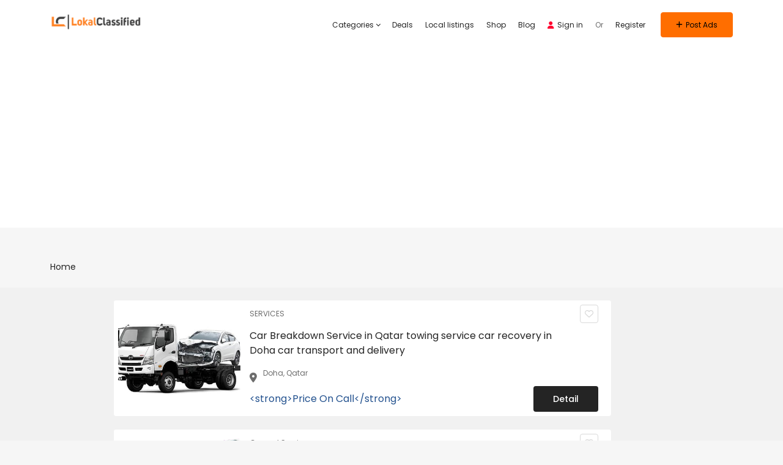

--- FILE ---
content_type: text/html; charset=utf-8
request_url: https://www.google.com/recaptcha/api2/aframe
body_size: 268
content:
<!DOCTYPE HTML><html><head><meta http-equiv="content-type" content="text/html; charset=UTF-8"></head><body><script nonce="lgBMfkbIJ2LN_NxEepB6Rw">/** Anti-fraud and anti-abuse applications only. See google.com/recaptcha */ try{var clients={'sodar':'https://pagead2.googlesyndication.com/pagead/sodar?'};window.addEventListener("message",function(a){try{if(a.source===window.parent){var b=JSON.parse(a.data);var c=clients[b['id']];if(c){var d=document.createElement('img');d.src=c+b['params']+'&rc='+(localStorage.getItem("rc::a")?sessionStorage.getItem("rc::b"):"");window.document.body.appendChild(d);sessionStorage.setItem("rc::e",parseInt(sessionStorage.getItem("rc::e")||0)+1);localStorage.setItem("rc::h",'1770012408039');}}}catch(b){}});window.parent.postMessage("_grecaptcha_ready", "*");}catch(b){}</script></body></html>